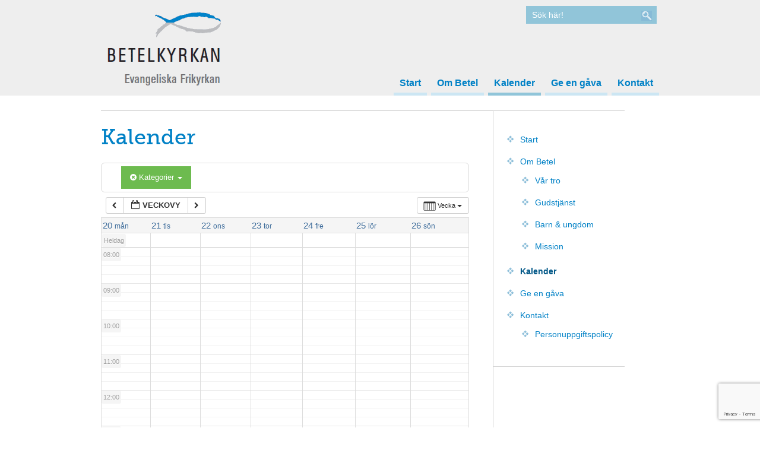

--- FILE ---
content_type: text/html; charset=utf-8
request_url: https://www.google.com/recaptcha/api2/anchor?ar=1&k=6LfO39kZAAAAABGXXDpO9TZYNAgk_uR9adQuStUS&co=aHR0cHM6Ly93d3cuYmV0ZWwuc2U6NDQz&hl=en&v=PoyoqOPhxBO7pBk68S4YbpHZ&size=invisible&anchor-ms=20000&execute-ms=30000&cb=agqk2fm02fgd
body_size: 48721
content:
<!DOCTYPE HTML><html dir="ltr" lang="en"><head><meta http-equiv="Content-Type" content="text/html; charset=UTF-8">
<meta http-equiv="X-UA-Compatible" content="IE=edge">
<title>reCAPTCHA</title>
<style type="text/css">
/* cyrillic-ext */
@font-face {
  font-family: 'Roboto';
  font-style: normal;
  font-weight: 400;
  font-stretch: 100%;
  src: url(//fonts.gstatic.com/s/roboto/v48/KFO7CnqEu92Fr1ME7kSn66aGLdTylUAMa3GUBHMdazTgWw.woff2) format('woff2');
  unicode-range: U+0460-052F, U+1C80-1C8A, U+20B4, U+2DE0-2DFF, U+A640-A69F, U+FE2E-FE2F;
}
/* cyrillic */
@font-face {
  font-family: 'Roboto';
  font-style: normal;
  font-weight: 400;
  font-stretch: 100%;
  src: url(//fonts.gstatic.com/s/roboto/v48/KFO7CnqEu92Fr1ME7kSn66aGLdTylUAMa3iUBHMdazTgWw.woff2) format('woff2');
  unicode-range: U+0301, U+0400-045F, U+0490-0491, U+04B0-04B1, U+2116;
}
/* greek-ext */
@font-face {
  font-family: 'Roboto';
  font-style: normal;
  font-weight: 400;
  font-stretch: 100%;
  src: url(//fonts.gstatic.com/s/roboto/v48/KFO7CnqEu92Fr1ME7kSn66aGLdTylUAMa3CUBHMdazTgWw.woff2) format('woff2');
  unicode-range: U+1F00-1FFF;
}
/* greek */
@font-face {
  font-family: 'Roboto';
  font-style: normal;
  font-weight: 400;
  font-stretch: 100%;
  src: url(//fonts.gstatic.com/s/roboto/v48/KFO7CnqEu92Fr1ME7kSn66aGLdTylUAMa3-UBHMdazTgWw.woff2) format('woff2');
  unicode-range: U+0370-0377, U+037A-037F, U+0384-038A, U+038C, U+038E-03A1, U+03A3-03FF;
}
/* math */
@font-face {
  font-family: 'Roboto';
  font-style: normal;
  font-weight: 400;
  font-stretch: 100%;
  src: url(//fonts.gstatic.com/s/roboto/v48/KFO7CnqEu92Fr1ME7kSn66aGLdTylUAMawCUBHMdazTgWw.woff2) format('woff2');
  unicode-range: U+0302-0303, U+0305, U+0307-0308, U+0310, U+0312, U+0315, U+031A, U+0326-0327, U+032C, U+032F-0330, U+0332-0333, U+0338, U+033A, U+0346, U+034D, U+0391-03A1, U+03A3-03A9, U+03B1-03C9, U+03D1, U+03D5-03D6, U+03F0-03F1, U+03F4-03F5, U+2016-2017, U+2034-2038, U+203C, U+2040, U+2043, U+2047, U+2050, U+2057, U+205F, U+2070-2071, U+2074-208E, U+2090-209C, U+20D0-20DC, U+20E1, U+20E5-20EF, U+2100-2112, U+2114-2115, U+2117-2121, U+2123-214F, U+2190, U+2192, U+2194-21AE, U+21B0-21E5, U+21F1-21F2, U+21F4-2211, U+2213-2214, U+2216-22FF, U+2308-230B, U+2310, U+2319, U+231C-2321, U+2336-237A, U+237C, U+2395, U+239B-23B7, U+23D0, U+23DC-23E1, U+2474-2475, U+25AF, U+25B3, U+25B7, U+25BD, U+25C1, U+25CA, U+25CC, U+25FB, U+266D-266F, U+27C0-27FF, U+2900-2AFF, U+2B0E-2B11, U+2B30-2B4C, U+2BFE, U+3030, U+FF5B, U+FF5D, U+1D400-1D7FF, U+1EE00-1EEFF;
}
/* symbols */
@font-face {
  font-family: 'Roboto';
  font-style: normal;
  font-weight: 400;
  font-stretch: 100%;
  src: url(//fonts.gstatic.com/s/roboto/v48/KFO7CnqEu92Fr1ME7kSn66aGLdTylUAMaxKUBHMdazTgWw.woff2) format('woff2');
  unicode-range: U+0001-000C, U+000E-001F, U+007F-009F, U+20DD-20E0, U+20E2-20E4, U+2150-218F, U+2190, U+2192, U+2194-2199, U+21AF, U+21E6-21F0, U+21F3, U+2218-2219, U+2299, U+22C4-22C6, U+2300-243F, U+2440-244A, U+2460-24FF, U+25A0-27BF, U+2800-28FF, U+2921-2922, U+2981, U+29BF, U+29EB, U+2B00-2BFF, U+4DC0-4DFF, U+FFF9-FFFB, U+10140-1018E, U+10190-1019C, U+101A0, U+101D0-101FD, U+102E0-102FB, U+10E60-10E7E, U+1D2C0-1D2D3, U+1D2E0-1D37F, U+1F000-1F0FF, U+1F100-1F1AD, U+1F1E6-1F1FF, U+1F30D-1F30F, U+1F315, U+1F31C, U+1F31E, U+1F320-1F32C, U+1F336, U+1F378, U+1F37D, U+1F382, U+1F393-1F39F, U+1F3A7-1F3A8, U+1F3AC-1F3AF, U+1F3C2, U+1F3C4-1F3C6, U+1F3CA-1F3CE, U+1F3D4-1F3E0, U+1F3ED, U+1F3F1-1F3F3, U+1F3F5-1F3F7, U+1F408, U+1F415, U+1F41F, U+1F426, U+1F43F, U+1F441-1F442, U+1F444, U+1F446-1F449, U+1F44C-1F44E, U+1F453, U+1F46A, U+1F47D, U+1F4A3, U+1F4B0, U+1F4B3, U+1F4B9, U+1F4BB, U+1F4BF, U+1F4C8-1F4CB, U+1F4D6, U+1F4DA, U+1F4DF, U+1F4E3-1F4E6, U+1F4EA-1F4ED, U+1F4F7, U+1F4F9-1F4FB, U+1F4FD-1F4FE, U+1F503, U+1F507-1F50B, U+1F50D, U+1F512-1F513, U+1F53E-1F54A, U+1F54F-1F5FA, U+1F610, U+1F650-1F67F, U+1F687, U+1F68D, U+1F691, U+1F694, U+1F698, U+1F6AD, U+1F6B2, U+1F6B9-1F6BA, U+1F6BC, U+1F6C6-1F6CF, U+1F6D3-1F6D7, U+1F6E0-1F6EA, U+1F6F0-1F6F3, U+1F6F7-1F6FC, U+1F700-1F7FF, U+1F800-1F80B, U+1F810-1F847, U+1F850-1F859, U+1F860-1F887, U+1F890-1F8AD, U+1F8B0-1F8BB, U+1F8C0-1F8C1, U+1F900-1F90B, U+1F93B, U+1F946, U+1F984, U+1F996, U+1F9E9, U+1FA00-1FA6F, U+1FA70-1FA7C, U+1FA80-1FA89, U+1FA8F-1FAC6, U+1FACE-1FADC, U+1FADF-1FAE9, U+1FAF0-1FAF8, U+1FB00-1FBFF;
}
/* vietnamese */
@font-face {
  font-family: 'Roboto';
  font-style: normal;
  font-weight: 400;
  font-stretch: 100%;
  src: url(//fonts.gstatic.com/s/roboto/v48/KFO7CnqEu92Fr1ME7kSn66aGLdTylUAMa3OUBHMdazTgWw.woff2) format('woff2');
  unicode-range: U+0102-0103, U+0110-0111, U+0128-0129, U+0168-0169, U+01A0-01A1, U+01AF-01B0, U+0300-0301, U+0303-0304, U+0308-0309, U+0323, U+0329, U+1EA0-1EF9, U+20AB;
}
/* latin-ext */
@font-face {
  font-family: 'Roboto';
  font-style: normal;
  font-weight: 400;
  font-stretch: 100%;
  src: url(//fonts.gstatic.com/s/roboto/v48/KFO7CnqEu92Fr1ME7kSn66aGLdTylUAMa3KUBHMdazTgWw.woff2) format('woff2');
  unicode-range: U+0100-02BA, U+02BD-02C5, U+02C7-02CC, U+02CE-02D7, U+02DD-02FF, U+0304, U+0308, U+0329, U+1D00-1DBF, U+1E00-1E9F, U+1EF2-1EFF, U+2020, U+20A0-20AB, U+20AD-20C0, U+2113, U+2C60-2C7F, U+A720-A7FF;
}
/* latin */
@font-face {
  font-family: 'Roboto';
  font-style: normal;
  font-weight: 400;
  font-stretch: 100%;
  src: url(//fonts.gstatic.com/s/roboto/v48/KFO7CnqEu92Fr1ME7kSn66aGLdTylUAMa3yUBHMdazQ.woff2) format('woff2');
  unicode-range: U+0000-00FF, U+0131, U+0152-0153, U+02BB-02BC, U+02C6, U+02DA, U+02DC, U+0304, U+0308, U+0329, U+2000-206F, U+20AC, U+2122, U+2191, U+2193, U+2212, U+2215, U+FEFF, U+FFFD;
}
/* cyrillic-ext */
@font-face {
  font-family: 'Roboto';
  font-style: normal;
  font-weight: 500;
  font-stretch: 100%;
  src: url(//fonts.gstatic.com/s/roboto/v48/KFO7CnqEu92Fr1ME7kSn66aGLdTylUAMa3GUBHMdazTgWw.woff2) format('woff2');
  unicode-range: U+0460-052F, U+1C80-1C8A, U+20B4, U+2DE0-2DFF, U+A640-A69F, U+FE2E-FE2F;
}
/* cyrillic */
@font-face {
  font-family: 'Roboto';
  font-style: normal;
  font-weight: 500;
  font-stretch: 100%;
  src: url(//fonts.gstatic.com/s/roboto/v48/KFO7CnqEu92Fr1ME7kSn66aGLdTylUAMa3iUBHMdazTgWw.woff2) format('woff2');
  unicode-range: U+0301, U+0400-045F, U+0490-0491, U+04B0-04B1, U+2116;
}
/* greek-ext */
@font-face {
  font-family: 'Roboto';
  font-style: normal;
  font-weight: 500;
  font-stretch: 100%;
  src: url(//fonts.gstatic.com/s/roboto/v48/KFO7CnqEu92Fr1ME7kSn66aGLdTylUAMa3CUBHMdazTgWw.woff2) format('woff2');
  unicode-range: U+1F00-1FFF;
}
/* greek */
@font-face {
  font-family: 'Roboto';
  font-style: normal;
  font-weight: 500;
  font-stretch: 100%;
  src: url(//fonts.gstatic.com/s/roboto/v48/KFO7CnqEu92Fr1ME7kSn66aGLdTylUAMa3-UBHMdazTgWw.woff2) format('woff2');
  unicode-range: U+0370-0377, U+037A-037F, U+0384-038A, U+038C, U+038E-03A1, U+03A3-03FF;
}
/* math */
@font-face {
  font-family: 'Roboto';
  font-style: normal;
  font-weight: 500;
  font-stretch: 100%;
  src: url(//fonts.gstatic.com/s/roboto/v48/KFO7CnqEu92Fr1ME7kSn66aGLdTylUAMawCUBHMdazTgWw.woff2) format('woff2');
  unicode-range: U+0302-0303, U+0305, U+0307-0308, U+0310, U+0312, U+0315, U+031A, U+0326-0327, U+032C, U+032F-0330, U+0332-0333, U+0338, U+033A, U+0346, U+034D, U+0391-03A1, U+03A3-03A9, U+03B1-03C9, U+03D1, U+03D5-03D6, U+03F0-03F1, U+03F4-03F5, U+2016-2017, U+2034-2038, U+203C, U+2040, U+2043, U+2047, U+2050, U+2057, U+205F, U+2070-2071, U+2074-208E, U+2090-209C, U+20D0-20DC, U+20E1, U+20E5-20EF, U+2100-2112, U+2114-2115, U+2117-2121, U+2123-214F, U+2190, U+2192, U+2194-21AE, U+21B0-21E5, U+21F1-21F2, U+21F4-2211, U+2213-2214, U+2216-22FF, U+2308-230B, U+2310, U+2319, U+231C-2321, U+2336-237A, U+237C, U+2395, U+239B-23B7, U+23D0, U+23DC-23E1, U+2474-2475, U+25AF, U+25B3, U+25B7, U+25BD, U+25C1, U+25CA, U+25CC, U+25FB, U+266D-266F, U+27C0-27FF, U+2900-2AFF, U+2B0E-2B11, U+2B30-2B4C, U+2BFE, U+3030, U+FF5B, U+FF5D, U+1D400-1D7FF, U+1EE00-1EEFF;
}
/* symbols */
@font-face {
  font-family: 'Roboto';
  font-style: normal;
  font-weight: 500;
  font-stretch: 100%;
  src: url(//fonts.gstatic.com/s/roboto/v48/KFO7CnqEu92Fr1ME7kSn66aGLdTylUAMaxKUBHMdazTgWw.woff2) format('woff2');
  unicode-range: U+0001-000C, U+000E-001F, U+007F-009F, U+20DD-20E0, U+20E2-20E4, U+2150-218F, U+2190, U+2192, U+2194-2199, U+21AF, U+21E6-21F0, U+21F3, U+2218-2219, U+2299, U+22C4-22C6, U+2300-243F, U+2440-244A, U+2460-24FF, U+25A0-27BF, U+2800-28FF, U+2921-2922, U+2981, U+29BF, U+29EB, U+2B00-2BFF, U+4DC0-4DFF, U+FFF9-FFFB, U+10140-1018E, U+10190-1019C, U+101A0, U+101D0-101FD, U+102E0-102FB, U+10E60-10E7E, U+1D2C0-1D2D3, U+1D2E0-1D37F, U+1F000-1F0FF, U+1F100-1F1AD, U+1F1E6-1F1FF, U+1F30D-1F30F, U+1F315, U+1F31C, U+1F31E, U+1F320-1F32C, U+1F336, U+1F378, U+1F37D, U+1F382, U+1F393-1F39F, U+1F3A7-1F3A8, U+1F3AC-1F3AF, U+1F3C2, U+1F3C4-1F3C6, U+1F3CA-1F3CE, U+1F3D4-1F3E0, U+1F3ED, U+1F3F1-1F3F3, U+1F3F5-1F3F7, U+1F408, U+1F415, U+1F41F, U+1F426, U+1F43F, U+1F441-1F442, U+1F444, U+1F446-1F449, U+1F44C-1F44E, U+1F453, U+1F46A, U+1F47D, U+1F4A3, U+1F4B0, U+1F4B3, U+1F4B9, U+1F4BB, U+1F4BF, U+1F4C8-1F4CB, U+1F4D6, U+1F4DA, U+1F4DF, U+1F4E3-1F4E6, U+1F4EA-1F4ED, U+1F4F7, U+1F4F9-1F4FB, U+1F4FD-1F4FE, U+1F503, U+1F507-1F50B, U+1F50D, U+1F512-1F513, U+1F53E-1F54A, U+1F54F-1F5FA, U+1F610, U+1F650-1F67F, U+1F687, U+1F68D, U+1F691, U+1F694, U+1F698, U+1F6AD, U+1F6B2, U+1F6B9-1F6BA, U+1F6BC, U+1F6C6-1F6CF, U+1F6D3-1F6D7, U+1F6E0-1F6EA, U+1F6F0-1F6F3, U+1F6F7-1F6FC, U+1F700-1F7FF, U+1F800-1F80B, U+1F810-1F847, U+1F850-1F859, U+1F860-1F887, U+1F890-1F8AD, U+1F8B0-1F8BB, U+1F8C0-1F8C1, U+1F900-1F90B, U+1F93B, U+1F946, U+1F984, U+1F996, U+1F9E9, U+1FA00-1FA6F, U+1FA70-1FA7C, U+1FA80-1FA89, U+1FA8F-1FAC6, U+1FACE-1FADC, U+1FADF-1FAE9, U+1FAF0-1FAF8, U+1FB00-1FBFF;
}
/* vietnamese */
@font-face {
  font-family: 'Roboto';
  font-style: normal;
  font-weight: 500;
  font-stretch: 100%;
  src: url(//fonts.gstatic.com/s/roboto/v48/KFO7CnqEu92Fr1ME7kSn66aGLdTylUAMa3OUBHMdazTgWw.woff2) format('woff2');
  unicode-range: U+0102-0103, U+0110-0111, U+0128-0129, U+0168-0169, U+01A0-01A1, U+01AF-01B0, U+0300-0301, U+0303-0304, U+0308-0309, U+0323, U+0329, U+1EA0-1EF9, U+20AB;
}
/* latin-ext */
@font-face {
  font-family: 'Roboto';
  font-style: normal;
  font-weight: 500;
  font-stretch: 100%;
  src: url(//fonts.gstatic.com/s/roboto/v48/KFO7CnqEu92Fr1ME7kSn66aGLdTylUAMa3KUBHMdazTgWw.woff2) format('woff2');
  unicode-range: U+0100-02BA, U+02BD-02C5, U+02C7-02CC, U+02CE-02D7, U+02DD-02FF, U+0304, U+0308, U+0329, U+1D00-1DBF, U+1E00-1E9F, U+1EF2-1EFF, U+2020, U+20A0-20AB, U+20AD-20C0, U+2113, U+2C60-2C7F, U+A720-A7FF;
}
/* latin */
@font-face {
  font-family: 'Roboto';
  font-style: normal;
  font-weight: 500;
  font-stretch: 100%;
  src: url(//fonts.gstatic.com/s/roboto/v48/KFO7CnqEu92Fr1ME7kSn66aGLdTylUAMa3yUBHMdazQ.woff2) format('woff2');
  unicode-range: U+0000-00FF, U+0131, U+0152-0153, U+02BB-02BC, U+02C6, U+02DA, U+02DC, U+0304, U+0308, U+0329, U+2000-206F, U+20AC, U+2122, U+2191, U+2193, U+2212, U+2215, U+FEFF, U+FFFD;
}
/* cyrillic-ext */
@font-face {
  font-family: 'Roboto';
  font-style: normal;
  font-weight: 900;
  font-stretch: 100%;
  src: url(//fonts.gstatic.com/s/roboto/v48/KFO7CnqEu92Fr1ME7kSn66aGLdTylUAMa3GUBHMdazTgWw.woff2) format('woff2');
  unicode-range: U+0460-052F, U+1C80-1C8A, U+20B4, U+2DE0-2DFF, U+A640-A69F, U+FE2E-FE2F;
}
/* cyrillic */
@font-face {
  font-family: 'Roboto';
  font-style: normal;
  font-weight: 900;
  font-stretch: 100%;
  src: url(//fonts.gstatic.com/s/roboto/v48/KFO7CnqEu92Fr1ME7kSn66aGLdTylUAMa3iUBHMdazTgWw.woff2) format('woff2');
  unicode-range: U+0301, U+0400-045F, U+0490-0491, U+04B0-04B1, U+2116;
}
/* greek-ext */
@font-face {
  font-family: 'Roboto';
  font-style: normal;
  font-weight: 900;
  font-stretch: 100%;
  src: url(//fonts.gstatic.com/s/roboto/v48/KFO7CnqEu92Fr1ME7kSn66aGLdTylUAMa3CUBHMdazTgWw.woff2) format('woff2');
  unicode-range: U+1F00-1FFF;
}
/* greek */
@font-face {
  font-family: 'Roboto';
  font-style: normal;
  font-weight: 900;
  font-stretch: 100%;
  src: url(//fonts.gstatic.com/s/roboto/v48/KFO7CnqEu92Fr1ME7kSn66aGLdTylUAMa3-UBHMdazTgWw.woff2) format('woff2');
  unicode-range: U+0370-0377, U+037A-037F, U+0384-038A, U+038C, U+038E-03A1, U+03A3-03FF;
}
/* math */
@font-face {
  font-family: 'Roboto';
  font-style: normal;
  font-weight: 900;
  font-stretch: 100%;
  src: url(//fonts.gstatic.com/s/roboto/v48/KFO7CnqEu92Fr1ME7kSn66aGLdTylUAMawCUBHMdazTgWw.woff2) format('woff2');
  unicode-range: U+0302-0303, U+0305, U+0307-0308, U+0310, U+0312, U+0315, U+031A, U+0326-0327, U+032C, U+032F-0330, U+0332-0333, U+0338, U+033A, U+0346, U+034D, U+0391-03A1, U+03A3-03A9, U+03B1-03C9, U+03D1, U+03D5-03D6, U+03F0-03F1, U+03F4-03F5, U+2016-2017, U+2034-2038, U+203C, U+2040, U+2043, U+2047, U+2050, U+2057, U+205F, U+2070-2071, U+2074-208E, U+2090-209C, U+20D0-20DC, U+20E1, U+20E5-20EF, U+2100-2112, U+2114-2115, U+2117-2121, U+2123-214F, U+2190, U+2192, U+2194-21AE, U+21B0-21E5, U+21F1-21F2, U+21F4-2211, U+2213-2214, U+2216-22FF, U+2308-230B, U+2310, U+2319, U+231C-2321, U+2336-237A, U+237C, U+2395, U+239B-23B7, U+23D0, U+23DC-23E1, U+2474-2475, U+25AF, U+25B3, U+25B7, U+25BD, U+25C1, U+25CA, U+25CC, U+25FB, U+266D-266F, U+27C0-27FF, U+2900-2AFF, U+2B0E-2B11, U+2B30-2B4C, U+2BFE, U+3030, U+FF5B, U+FF5D, U+1D400-1D7FF, U+1EE00-1EEFF;
}
/* symbols */
@font-face {
  font-family: 'Roboto';
  font-style: normal;
  font-weight: 900;
  font-stretch: 100%;
  src: url(//fonts.gstatic.com/s/roboto/v48/KFO7CnqEu92Fr1ME7kSn66aGLdTylUAMaxKUBHMdazTgWw.woff2) format('woff2');
  unicode-range: U+0001-000C, U+000E-001F, U+007F-009F, U+20DD-20E0, U+20E2-20E4, U+2150-218F, U+2190, U+2192, U+2194-2199, U+21AF, U+21E6-21F0, U+21F3, U+2218-2219, U+2299, U+22C4-22C6, U+2300-243F, U+2440-244A, U+2460-24FF, U+25A0-27BF, U+2800-28FF, U+2921-2922, U+2981, U+29BF, U+29EB, U+2B00-2BFF, U+4DC0-4DFF, U+FFF9-FFFB, U+10140-1018E, U+10190-1019C, U+101A0, U+101D0-101FD, U+102E0-102FB, U+10E60-10E7E, U+1D2C0-1D2D3, U+1D2E0-1D37F, U+1F000-1F0FF, U+1F100-1F1AD, U+1F1E6-1F1FF, U+1F30D-1F30F, U+1F315, U+1F31C, U+1F31E, U+1F320-1F32C, U+1F336, U+1F378, U+1F37D, U+1F382, U+1F393-1F39F, U+1F3A7-1F3A8, U+1F3AC-1F3AF, U+1F3C2, U+1F3C4-1F3C6, U+1F3CA-1F3CE, U+1F3D4-1F3E0, U+1F3ED, U+1F3F1-1F3F3, U+1F3F5-1F3F7, U+1F408, U+1F415, U+1F41F, U+1F426, U+1F43F, U+1F441-1F442, U+1F444, U+1F446-1F449, U+1F44C-1F44E, U+1F453, U+1F46A, U+1F47D, U+1F4A3, U+1F4B0, U+1F4B3, U+1F4B9, U+1F4BB, U+1F4BF, U+1F4C8-1F4CB, U+1F4D6, U+1F4DA, U+1F4DF, U+1F4E3-1F4E6, U+1F4EA-1F4ED, U+1F4F7, U+1F4F9-1F4FB, U+1F4FD-1F4FE, U+1F503, U+1F507-1F50B, U+1F50D, U+1F512-1F513, U+1F53E-1F54A, U+1F54F-1F5FA, U+1F610, U+1F650-1F67F, U+1F687, U+1F68D, U+1F691, U+1F694, U+1F698, U+1F6AD, U+1F6B2, U+1F6B9-1F6BA, U+1F6BC, U+1F6C6-1F6CF, U+1F6D3-1F6D7, U+1F6E0-1F6EA, U+1F6F0-1F6F3, U+1F6F7-1F6FC, U+1F700-1F7FF, U+1F800-1F80B, U+1F810-1F847, U+1F850-1F859, U+1F860-1F887, U+1F890-1F8AD, U+1F8B0-1F8BB, U+1F8C0-1F8C1, U+1F900-1F90B, U+1F93B, U+1F946, U+1F984, U+1F996, U+1F9E9, U+1FA00-1FA6F, U+1FA70-1FA7C, U+1FA80-1FA89, U+1FA8F-1FAC6, U+1FACE-1FADC, U+1FADF-1FAE9, U+1FAF0-1FAF8, U+1FB00-1FBFF;
}
/* vietnamese */
@font-face {
  font-family: 'Roboto';
  font-style: normal;
  font-weight: 900;
  font-stretch: 100%;
  src: url(//fonts.gstatic.com/s/roboto/v48/KFO7CnqEu92Fr1ME7kSn66aGLdTylUAMa3OUBHMdazTgWw.woff2) format('woff2');
  unicode-range: U+0102-0103, U+0110-0111, U+0128-0129, U+0168-0169, U+01A0-01A1, U+01AF-01B0, U+0300-0301, U+0303-0304, U+0308-0309, U+0323, U+0329, U+1EA0-1EF9, U+20AB;
}
/* latin-ext */
@font-face {
  font-family: 'Roboto';
  font-style: normal;
  font-weight: 900;
  font-stretch: 100%;
  src: url(//fonts.gstatic.com/s/roboto/v48/KFO7CnqEu92Fr1ME7kSn66aGLdTylUAMa3KUBHMdazTgWw.woff2) format('woff2');
  unicode-range: U+0100-02BA, U+02BD-02C5, U+02C7-02CC, U+02CE-02D7, U+02DD-02FF, U+0304, U+0308, U+0329, U+1D00-1DBF, U+1E00-1E9F, U+1EF2-1EFF, U+2020, U+20A0-20AB, U+20AD-20C0, U+2113, U+2C60-2C7F, U+A720-A7FF;
}
/* latin */
@font-face {
  font-family: 'Roboto';
  font-style: normal;
  font-weight: 900;
  font-stretch: 100%;
  src: url(//fonts.gstatic.com/s/roboto/v48/KFO7CnqEu92Fr1ME7kSn66aGLdTylUAMa3yUBHMdazQ.woff2) format('woff2');
  unicode-range: U+0000-00FF, U+0131, U+0152-0153, U+02BB-02BC, U+02C6, U+02DA, U+02DC, U+0304, U+0308, U+0329, U+2000-206F, U+20AC, U+2122, U+2191, U+2193, U+2212, U+2215, U+FEFF, U+FFFD;
}

</style>
<link rel="stylesheet" type="text/css" href="https://www.gstatic.com/recaptcha/releases/PoyoqOPhxBO7pBk68S4YbpHZ/styles__ltr.css">
<script nonce="29kyqvHB-hZmRxAs4XGMzg" type="text/javascript">window['__recaptcha_api'] = 'https://www.google.com/recaptcha/api2/';</script>
<script type="text/javascript" src="https://www.gstatic.com/recaptcha/releases/PoyoqOPhxBO7pBk68S4YbpHZ/recaptcha__en.js" nonce="29kyqvHB-hZmRxAs4XGMzg">
      
    </script></head>
<body><div id="rc-anchor-alert" class="rc-anchor-alert"></div>
<input type="hidden" id="recaptcha-token" value="[base64]">
<script type="text/javascript" nonce="29kyqvHB-hZmRxAs4XGMzg">
      recaptcha.anchor.Main.init("[\x22ainput\x22,[\x22bgdata\x22,\x22\x22,\[base64]/[base64]/[base64]/ZyhXLGgpOnEoW04sMjEsbF0sVywwKSxoKSxmYWxzZSxmYWxzZSl9Y2F0Y2goayl7RygzNTgsVyk/[base64]/[base64]/[base64]/[base64]/[base64]/[base64]/[base64]/bmV3IEJbT10oRFswXSk6dz09Mj9uZXcgQltPXShEWzBdLERbMV0pOnc9PTM/bmV3IEJbT10oRFswXSxEWzFdLERbMl0pOnc9PTQ/[base64]/[base64]/[base64]/[base64]/[base64]\\u003d\x22,\[base64]\\u003d\x22,\x22YcK5wow7S8Kpw5ArwqPCsR0VwpFmw4nDgAnDhjshP8OgFMOEWQ1zwoMLZsKYHMOXZxp7OVrDvQ3DhXDCgx/[base64]/P8KrG8OIw5rCicOMSFTDgMKkw7XDlA4UwoB2w6/Cv8K+LMKgN8OKLwZbwrtwW8OdEG8XwpfDnQLDuldnwqpuAgTDisKXClF/DCLDt8OWwpcfC8KWw5/Cu8OVw5zDgxc/Rm3CrMKywqLDkWIxwpPDrsOZwoo3wqvDvsKVwqbCo8KBSy4+wpvCiEHDtlgWwrvCicKjwrIvIsKow7NMLcK+wpccPsK/[base64]/Cmy5iL8OcwrUcwqp5BsKlw5jCjMOGHMKZwqjDtjbClCTCkhPDiMKjJTYwwrl/SnwewrDDhXQBFgrCt8KbH8KGEVHDssOlc8OtXMKwd0XDshnCssOjaV44fsOeTsKPwqnDv0bDh3UTwrzDoMOHc8Obw6nCn1fDm8O3w7vDoMK8IMOuwqXDgTBVw6RQLcKzw4fDjENybUPDvBtDw4LCusK4csORw4LDg8KeL8KQw6R/[base64]/wqhDWsK8w6JxKBDDiXXCilfDon90woxXw7gjcsKBw4Q1wrt3FDdgw7bCphPDinMgw6J7UR/Ct8KXQAgBwp8CW8OOfMO/[base64]/BDLDrHc0w6VbGFjCpMK+woN8YMKfwr8vVXN+w41+w7AMY8OUexjDqmcYY8OJBhE3UMKGw7Ikw63DtMOqY3/DsCrDpz7Ch8K8BQvCjMOaw7TDvVrDnMOlwrzDulFZw7TCsMOOCUhJwpQKw4k5UjnDjFRIF8O3wrh4wqnDnBZrw5Btd8OJEcKswrjCicKUwrHCt2oHwr9QwqHClcKqwp3Dr2jDksOnFsKwwoPCoTZuE0wkIA7CiMKwwo9Ww7BYwqMRasKHPsKGwozDpk/Cv1YXw753NW/Co8Kowo5Ze1RNKMKOwpIYYMOCb0xmw7gbwo1mJzzCh8OMwp3CpMOkLV5nw77Dk8KYwr/[base64]/SnPDnXB3wqPDiysPw7XChl3CqXFhUmJfZcOWE3lqdl3Di1jCncOAwr7ChcKJA2fChW/ClTcEfQHCoMOyw611w79RwpR3woZJQjPCokPDuMOFd8OdA8KzQwMLwrLCiEwjw77CgU/CpsOub8OoTxbCpsOnwpzDqMOUw4ozw4fCpMOcwp/CnVZZwppdG03Dl8K2w6TCv8K6dSE7FQo0wowNbMKnwoxEDMOzwrrDg8OtwpTDvsKBw6NWw67DssO2w4x/wpV1wqrCtSIne8KYMmFEwqjDhMOIwphkw6hww5LDmBQlaMKIEMOXE0MnA25XfnM5AgDCrwPCowHCocKIw6cowpTDksOjcEgTV35/w4pqKsOew7DDs8OYwrpfRcKmw44vQMOywo4jXsOdPDfCt8KnTGPDqcKqFl89ScOGw79idwdoN3PCq8O3BGgpMxrCsU0sw5HCiVpNwrHCoyHDhQB8w4TCicO3WkvCmMOCRMKvw4JSPsOMwpd2w7RBwrXDgsO7wrkpeCbDt8OsKig/[base64]/[base64]/CuFBQBsKiw6HCj3gow5DDh8OpFMOGw4jCvMOPblpLw5DCgiEFwo7CtsKcQlY9V8OFaDDCp8OlwpbDjiNQKcKYKUfDuMO5VTolXMOWW2hTw4DCjEkswoFBBHDDn8K0wo/[base64]/CqsKqE8KBw6VbQmEcw7zCsMKSwrPDox47woTDsMKmFcKUDcOfdDXDkkZwcQTDgkfCtVjChyEJw61yP8ODwoJCD8OkMMKFQMORw6d6NgnDqMKcw4VeJsKPwp4Gw47CtwZRwoTDuCtlIntBEF/Cl8KXwrEgwqHDoMOgwqFPwoPCtFlzw5YPVMKATMOxcMKiw47Ck8KaETvCikAnw4I/wrwPwosQw5wBEMOjw5nClBQDFMOzK0nDn8Kte1HDmUZ4eWjDqjHDtBvCrMK8wqc/[base64]/DvcKKOGHDkWnDrTTDkA8DcMOzI8KzasObw6Flw5YNwprDr8KQwpTCnjTCi8OMwqcXw43DpUzDmE5UFBQnAh/[base64]/w5TCqMOZwrYYA8O6wrszw6HCoi8rFSM2w5DDungKw6zCr8KINMKNwrIVBMOZTMOkw488w6PDnsK/wrTDtUHDoz3DgRLDhBHCo8ONZFjDksOBwoYyWwjCmznCi2jCkGrDtw9YwobCmsKdeVY2wq19w7DCi8KRw4gcJ8KuDMKew4wQw5xjA8KWwrzCtcO0w5QeXcO9S0/DpG/DjcKeQ3/CnCoZIMOYwoMlw67CqsOUISHCnjM9OcKIM8OnUws6w6cmI8OTHsOWDcKKw7xjwoosQMOHw5BaPDZCw5RFXsKIw5sVw45bwr3CiWRjXsKWwosLwpE0wr7CmcKqwqnCgMOEMMKATAZhw7VzS8KlwoDCqQLDk8K0wo7CjMOgLAvDrTbCn8KCWcOuDlM/CUwEw5PDhMOyw6IJwpc4w5dEw493KV9FHDAqwpvCnkFTC8OAwqbCgcKYdTrDqMK0XxIpwqFBHcOWwofDh8OTw6hOH086wqJeX8K/LjXDosKdw5Ajw77DsMKyDsKAS8K8WcOaBMOowqDDg8OYw73DijXCpMKUasOvwrt9MF/CpF3CrcKnw7HDvsKBwpjCmjvCvMKvwpJ0RMK1a8OIYHRNw5tkw7YjRWk1AsO1XiLDuCvCicOSRhbCl2/DlGZbTcOxwq/CncKHw45Sw4AKw5tvecOMc8KYb8KOwq0zPsKzwqEMCSvCsMKRT8KfwofCs8ODOMKMDS/ChkFJw6JAXSTCogI/[base64]/[base64]/w5/DgsKRUXbDqDvDm8K3wrvCqsKnSAh2MMOmBcOVwo4iw5c2MVJnLxJowprCsXnCg8K0cTfDgQ/ChGEyEFPDmyAAIMKTYcOaFT3Ct1LDtcK5wqZ4w6I7BQbCmsKgw4QGMSDCpg3Dlip3IMKtw4jDmg9kw6LCh8OXPHs3w5nDr8OwSk7CpGMFw4dHdsKCaMK/w4/DmUbDucOywqXCucOjwq9zcsO9wo/CtRk+w6bDjcODXx/CnhhpDSPCiFXDsMOCw7RzcTnDjkvDj8ONwocTwpvDtWXDkQgdwo3CggLDhMOWBWYCRWDCszrChMOwwp/CksOuSEzClyzDj8OtS8Ouw4/[base64]/AMOOw6jDq8Oqw7/[base64]/eBjCt0gFw7TDswUKwpTCn8K/[base64]/w5LDm8KYwpHDk8OGARTCksKGw5/DrF0SwojDlmTDmcOEJsK7woLCjsO3XA/[base64]/CqsKAcTBbGi3Ds8OHw59iw7LDq8K+w6LDt8OrwovCnAHCoxsbD3Fqw7DChcO1UgPDgsOqwpY/wqDDvcOYwqjCpsK9w67Cm8OLwo7CpsKTNMOqdcKTwrzCu2M+w5LCgTJ0VsOSCB8STcOmw6l+wr9mw6/DhMOtHUUhwrECLMO1woNcw7bCgWLCnFrChSA5wqHCoG53w4t+aFPClX3DtcOgM8OnazcjU8KJecO9ERTDtB/Ci8KiVDLDj8OpwojCogsJc8O8RcObw6AxW8O+w7bCpj0Sw4LChcOiJGDDqgLCmMKlw7PDvDjDu1okeMK0OBnDjHnCv8Oow7AsWMKrajYTQcKew43ClxrDucKYJsO7w6rDt8OfwqAmRBTCk0PDpwBFw6BbwqnDiMKLw4vCgMKbw4/DiAhqQsKedWQVdwDDhWU8w5/DnXTCqmTCqcOVwoZKw4UqHMKYI8OEYMOmw5lXXjTClMOww6kRaMORXTjCmsKxwrvDmsKzTk3CiCo6M8K9w4HCs03CklPChTrDssKAO8O5w41dJ8OdKCMaN8OQw7rDtsKDwr17VXHDgcO/w7LCuUDDiTbDpmIXIsOUYMOewqjCmMOGwo3DtijDlsKkRsKnBR/[base64]/[base64]/YC1TaMKgwp4NP03CgxjDjgrCncK7FcKMwr5/[base64]/[base64]/DrRkDwqXCsXZcK8ONLcOpw41Mw4Zpw5bCksKKHQZHw7Vfw6jDv0XDnk3Dm1zDnWU3w4h8dcOAAWDDgDg0UFQxbcKkwrTCoxZnw6HDocO2w6nDi0d/F1gSw4zDn1zDg3UZBiJrBMKCwpo8XMOywrXDpABVFMOswpTDsMK5MsO9WsKUwo5MQcOULy43cMOAw7PCpcKxwo9iwoYJXW/DpgTDvcKdwrXDpsOFJ0InY1tcGFfCmhTCvyHDiFcHwqzCgjrCsCjDgsOFw4YmwpVdAiVDY8OWw5XDpEgrwqPCoHNwwrzCuWU/w7cww5pZw4sIwpPCjsOhGsK5w44Fay1Dw6PDsiHCkcKpSSlkwrXCnUkbP8KFeQUuFDx/HMOvwrnDmsKkdcKKwovDoEPCmAnCmmxww4rDtQ/Cnh/CvMOUI0A5wqPCuCnDiy/[base64]/DsQk8wqN6wqMWFWHCjE7Du2XCuhbDi3DDpBPCicO2wqM9w6gDw5jCqUVmw6dBwp/CpH7DuMK/wpTDmsKyZsOqwqY+Dg8sw6nCocOcw5hqwo7CnMK6QnbDhj7CsBTCpMOVNMOFw5RbwqtRw7powp4Ow5U3wqXDm8KWX8Knw4/DoMKUFMKtScK9GcKgJ8OBw4rCh14cw40wwr0Ew5zDlX7DpR7CkDTDlTTChBzCnGlaX0wnwqLCjynDmsKzIzgyFCPDnsO7ST/DpGbChxDCm8OIw6jDisKdc0fDoB95wrY0w6RcwrU+wqNSHMKcDVxGKHnCjMKfw4N0w7AXD8OowopJw4nDkHLDncKLV8Kew6nCs8KfP8KGwrjCl8O8X8OmaMKnw7DDuMO/wpltwoINw5jCpWMWw4/DnxbDtsOywqVOw7HClcO8Si/[base64]/JjDDvwHCpMOkwqVoPSbCgVJCwqJTw50INgbDhsOqw7NHBmnCncKHaAjDmmQ4woHCnBrCg07DpVEAwoPDvAjCuSYgPUR6woHCsCnCmMOOcS85NcOpRwbDusO4w4XDh2vDn8KOezRIw4Jgw4AJWCvCpXDCicOIw6w9w4XCigzCgAl5wr/[base64]/CqMOxwrXChsOXw4tUWcKDfTfCt1bChMOCwoZiOMKXI1TCsQjDhMOMwprDrcKCU2TCtMKMEX/CkXAOUsONwq7DosKUwoopIUNVMxDDtMKaw59lVMODXQ7CtMKtdB/CqcO7w5E7eMKlDcOxX8KqAMOKwohgwoDCvF05wo5pw47DtQpvwpnCtmc9wqTDjXhYVcOowrhmw53Dg3LCmV0/wpLClcOHw5LCt8KMw6Z4OmheckzCtVJ9TcKnbl7CnMOFQwR3ZsODwqQcARQeXMOaw7vDmwnDlMOQTsOsVsOeDsK9w4B4OSkvZXo7bQhMwqfDq3YcAjxhw61vw5QAw7nDlCEAQBFmEk/CiMKqw7leUxgeH8OCwqLDggrDtsO8VknDpj1eTTdNwoDClgQtwrhjaU/ChsO6wpPCsDPCmw/DiGslw4HDgcKVw7g+w7IgTQ7CuMK7w5/DusOSYsOmL8O1woFjw5YbNyrDhMKcw5fCrhUac1TDq8O8X8KEw5lNwq3CiRdAOsO4F8KbR3HCq2IMS2HDjgLDpcOmw4YbSMK+B8K6w5FFRMKKG8OLw4nCi1XCt8Ouw7RyasOESxcMecOtw6vDpcK8w4zCkQYLw5dHwr/DnDoMJ295w4HCm3/DkGsCeQk8Hz9Gw5LCjjNGCQ90dsKHw6g5w5LDlcOaXMOTwrBHP8OvC8KPdnxzw6zDolDDtcO6w4XCp3/DqgzDrBJKOzcTZlNvR8KGw6VbwrN5dCMvw5HCiwRrwq/CrFlvwrIhI23CiE0Dw5jCiMK+w4FdH2HCjXbDrcKYE8K2wq/DmWgwPsKnw6DDssKABVEPw4PCg8OrS8OBwqDDlj/DhUw4RcKnwqDDssKxWsKewpN7w7wXBVPCl8KyezI4ODjCp0LDi8ONw7rCucO/wqDCmcKqd8KVwofDkzbDpl/[base64]/CtUQ0wr/CtMKiNAhlw5vDiCnCpsO5FcKpw7YvwqsDw7oLasO/PsKOwonDgsKwEXRuw43Dg8KVw6MzdMOlw7zDiwPCh8O9w78Tw4rDrsOOwqzCtcK6w7zDn8Kuw7pyw5LDv8OBZWU/V8KFwrnDiMKzw7osOCZswp0lHn3CnnPDl8O0wofDsMKrTcKrEQvDvHdwwo96w4wDw5jCswfCsMOkejHDoB3Dr8KwwqvDrCXDjF/Ci8Olwq9CLj7Cn0UJwptiw5lBw518CsOSMgJPw7nCkcKqw7vDtwzCoATCmEXClHjCnTRRQMOULUBIAcKgwpDDkgUXw4bCiCzCusKqBsK7LVvDtMOyw4TCmzrDrz4Aw4/DkSEiQw1jwq5PVsORJ8K5w47CtjjCmC7Cl8KwVMKaNx9LaD4tw6LDv8K1w4HCu2ViZxfDsz4ADsObWhRyRzXDom7DrhAnwoY/wq4vSsK/wp5Sw4tGwpE6a8KDfWs0PinCk1HDqB9oXgQ5XjTDncKYw69tw5DDpcOGw7VawonCuMKJbRp4wrnDpDPCqHNxasOXfcKrwoXCh8KOwrXCu8O8VnLDo8O9Z3zDnTMBOVZQw7QpwrQhwrTCnMK0wrbCl8K3wqc5GzzDn08kw6/CiMKZKiJSwpgGw6YZwqjDicK4w4TCqsKtQRJmwpoJwol6PTTCm8Kpw4oRwoZhw6xBdz/Cs8K8dQF7LTHCrsOEIsOiwrfCk8KGNMKgwpF6Y8Ksw78JwqXCpcOvZjlAwqNxw4xfwroyw4/DusKcXcKawpV4ZyzCoHAYw6RFWyUowot3w7XDhsOvwpzDtcK+w71UwpZNNE7DhcKDwofDq0HDhMO+bMKKwrvCm8KvTsKmGsOyShzDscKqFWvDl8KpMMO2a2TCsMOhZ8Oew7MLXMKDw6DCqn1sw6shYShCwp3DrmXDlcOEwrLDn8OSNA9tw5jDiMOuwr/CmVbCtQdhwrNKa8OvNsOSwpbCs8KpwrvCkX7CscOvcMOvBcOWw73DlkNbR35ZY8OVfsK6C8KAwqfCosOvwpYlw79vw6/CpzQBwpfCiF7DiH7CrkfCuGQtw67DgMKROcKBwoZtb0QOwrPCs8OXL3vCpmgQwq0fw5R8McODTE01fcKZNXvDjhl2wqtJwqvDgsOoIsKfEsKnwq1Rw7rDs8K9OsKjD8KMZ8KHaWYewpjDvMKxI1vDonLDvsOWBEYhS2kcITfDn8OYZ8O5woQJHMKiwp12N3PDoX/Cj37CqUbCn8OUDAnDkMOMM8K7w4EdGMK3Ci3Dq8OXbRJkQsKmAXN2w6hmBcKHfzvDvMOMwobCoExDdMKZchUdwpwFw7nCq8OXFsK6dMKRw6N8wrDDicKCw4PDlVIeHcOUwq5Awq7Di1wow7PDuRfCnMK+wq1hwrnDoA/[base64]/DgXcfYMKuwrrDtE0zFlV/[base64]/DqB3DlWnDiETDl0bCuhbCs8KoPsKXNsKDBsKlWV3CjXRJwqnClE8mJWAYIB3DvU7CpgDCtsKsRFhJw6BywrZbw6XDicOzQWxSw5/[base64]/[base64]/[base64]/[base64]/DmFLCvsOXw5wvJFDDgR3CicO5w4jDhWgASMORw6UswqMuwp8nYgVBDCMaw6fDnkYWA8KnwoVvwqZswpDClsKcw43Ch1MpwpwmwoodTk1ww7ttwpQBwrnCshcRw6LCscObw6ZyW8OIQ8Ogwq43wpvCqjLDksOMwrjDhsO9wrBPT8OLw6QlXsOcwq/CmsKgwoNESsKXwqxwwoXCmyjCocKTwphnAMKqWUl+w53CpsKCAcKlQkh0WsOMw7FBY8KcYcKPw7QKD2E0XcO3QcKnwr5yS8OHdcOzwq1dw4fDhEnDrcOZw5nDknbDkMOwUmHCvMK6T8KZQcO9wonDhy5cd8KEwrDDmMOcScOKwr9Ww63Dkwh/[base64]/DrATChi4dwptnJRvCs8Odw6fDscOUYsKvw6XDpwDCjR94Yx3CqyMpa2Fxwp/CkcKFLcK1w7QOw5nDnnnCtsO9IVvCqcOiwp/CnFsHw4wewo/Ckl3ClcOWwpEEwqEJGwHDihnCnsKYw6xgw7fCmMKJwpPCusKGCB8zwpbDnUJkJHXCucKFE8O4JcK0wrhKXcKlJMKJw7wzNk13RAxkwpzDjiXCuT4kNsO/LEnDo8KXYGDCi8K/EcOMw513Hm/CtxNUVAHDmGJEwopwwoXDj0kCw6wwOsK/TH4TH8OVw6Qqwq90fkxNCsOTw5cvYsK3esOSYMOMa37CoMO/[base64]/RmRzw7UtwrjDs1UKwprCijYCSzzDsA/CoiXDj8KSXMOywoEtLg3CoybDmAvCrh7DoWcYwqtuwoRRw7nCrArDkH3CmcO5Z1PCjEvCrcOrLsKDPlpiFXvDg0cbwqPChcKQw6nCuMOhwqPDiBnCgGPDgW3DqRPDiMKAfMK2w4wmwrpFKnFGwo/CiWIfw5AsB3h9w41sA8KILBfCrX4Xwr4MSsKAMMOowpRBw6/[base64]/CpcKuZsKtw7YQworDhMONwrdjwrIqwqnDs2NJbQDDhsOEXsKrw7ZyRsOKTMKyYz3DocK7GGcbwq/Cl8KFZsKlDEXDgQLCrcKIUMK6H8OPXsOawpESw4PDkEd1w5gffMO4w4DDq8OBbBQaw6/[base64]/DmklvwrzCv8KGMjbDnVxjw5fCugPCkglXA03DlRgtL1wWP8KywrbDuxnDt8ONB0I7w7lXw57CpxYYNMKrZTLDogNGw7HCoH9HWsOuw47DgiZjTmjCrcK2fmoScD/Cllx8wp9Pw7oydHd8w4Aef8OgXcKfZDEABQZww6rCoMO2QXDDonsfUQ/Ci0FOecK4BcK5w4ZHZXpNwpQjw7fCgznCi8K2wq59XTnDgcKMWkjCqCsdw7FlOj9uNwRewpfDhcODw6LDnMKwwrnDrEPDhQEXA8Krw4BJYcKLbVjCkUouwojCmMKbwq3DpMOiw4rDkwTCkwnDkcOWwrt1w7/Cq8KxfzlvMcObwp3DuXbDsGXCnyTDqMOrOQpIR2ZEeRdkw68Bw5wKwrTChMKxwqpIw5/Dl3HCsnnDsRY5BsK0CQ1fHcOSEcKzworDocKXeUtGw5/DjMOIwpprw5jCtsK8S2HCo8OZdijCn1czw7YjfMKBQ1Vcw74owroEwpDDl2zCtQ9Mwr/CvMKIw5wVBMOKwoLChcKQw6PDvnHClQtvTz3Co8OuRAcWwr0Gwpp6w67Cuix3OcOKU0AvOnjCgMKBwqHDqnBPwpQ3MkUmXBdiw5h3PjM2wqtrw7URcgdPwq7CgsKpw7rCnsK6woRRC8OIwovCoMKeCDHDn3XCo8OIMcOke8Ovw6jDp8KqclhcYH/CrEksOMKkasKGSz56SmNBw6lQwofCr8KUWxQJDcKjwprDjsOoEsOawqDCn8K9Gn/ClRpAw7FXJEBqwpstwqPDo8O+FMKoTQ8RR8Khwo8iRVFyYULDlMOVw4kmw47DlSPDggsHUU9wwp1lwrXDr8O7wowoworCsUrCocO5LMOVw7PDl8OtRyTDlhzCpsOAwrA0Si8+w5s9wp4pwoLCinjDmTF1EcO+cWR6wrTCnS/CssOCB8KDJMOZNMK9w63CicK8w6JFETFXw6/DjcOzw4/Dv8Kew6sISMKLVcOTw5tiwp/Dk1HDoMKHw7nCrHXDgndZGSfDucKUw5Anw6zDoWvDkcOkYcOTSMKaw6LDsMOLw6ZXwqTCoirChsK9w53Cjk7CncK7M8OENMKxdwbCtcOdYsO2HzEKwpNhwqbDhV/DrsKFw6UKwoJVAklQwrzCucKyw7nCiMOvwpzDvcKFwqgVwqxRI8KsF8OPw5TCusK/w5PDrMKmwrEcw5bDsyFxXU8gA8K1w7E/wpPCgTbDlVnDlcOyw4nCtCTDoMKfw4Z0w77DqDLCtwNMwqNxAsK2LMKCf0fCt8KmwrESDcKzfS8hVMOGwpxDw7/[base64]/Dpj5EwqfDrUTCk3w5aGZtw67CpWdxRcOMwpAhwrjDgyknw43CixRwQMOBd8KNAcK0KMOBaFzDjgVCw5nCtRHDrg9lZ8K/w5Q5wpLDjMO3d8OTA2DDk8OAacOzcsK+wqbDscK3Kk1Ob8KmwpDCpjrCuCEpw4cAYsKEwq/CksO+NSwIWsObw4bDlC4iTMOywrnCl3PDucK5w6N/[base64]/DhsO1wqHDiwgCC8O7PV/DoAAfw7TCmU9zw6FIE1fCvxXCslLCjcOBZMOkLcO5X8OcTTheHFkxwqxxMsK5w6XDoFY0w5Eew67DnsKWIMK1w5VUw7/DsTjCtBgDIy7DklHCgBMiw7lPwrVzUknDncOewo3CiMOJw5IhwqfCpsOWw5p3w6oJY8O0dMOZKcO5N8Oow7PCusKVw6bDt8Kqf1sHGHZOwobCtsOzO0vCi0BVLMOFPMO1w57CgMKIAMO/bMKuwoTDncKGwpnDjcOtCiQVw4hTwrhZHMOFA8KmQMOiw4FKGsOuHg3CgFbDgcOmwpsEURrCjj/Dr8OcQsKeTcOnNsK5wrh/HMKWNWxgRC7CtlnDnMKGw4tbE1vDi2JoS3g6bQk7f8Odw7nCgsOzQMK0bg45TEzCjcOLNsKtCsOTw6EnWsO6wrJ/[base64]/w5sOwrnCs0bCq8Offh7ChwLCljYdwpbDlsOaw7Y+ecKdw7/Cr2cQw4HDoMKGwr8Bw77CkEVob8OGVz/[base64]/[base64]/[base64]/w5p/[base64]/dsODA07CmwzCkMKdcMOLJDLDmMOAdMKdNMKWw5DDtgIkBx3Dg14LwqZZwqXDiMKKTMKfEsKMYMOUwqPCisKCwqokwrBWwrXDgTPDjyY2JVJlwp9MwoTDiiAkY1hhRydvwqUzb3FdF8OAw5fCrTjCjQQ1SsORwptkwoQRwq/DpMK2wokOIDXDmsKxEAvCm2cCw5tJwoDCrsO7TcK9w4AqwpfDsEAQCsOTw57Cu0TDqRnCvcKEw79Nw6p3I1lSwqjDmMK7w7jDtht1w5HDlsKtwoJsZWpzwpjDoB3ChwNnwr/DlRnDr2pew4rCnxDCgWZJw6vCqjPDl8OMK8ObYMKUwpHCsxfCisOZBsOudH8Swq3Di27CksKLwrfDvsKAJ8OvwoXDp3dmMsKew4nDn8KASMOPwqTCo8OZFMKVwrd+w5xmQTgVf8OpB8O1wrlqwpkSwrJLY01VCEzDhxTDu8KMwoYfw40RwqbDhENRc0/CuAEfFcOgSkJEV8O1ZsKGwoHDhsOjw5XDpw4zbsKPw5PDpMKyR1TCvzAHw53DisOSIcOVAxU/woHDiAcKBywDw7hyw4ZbDMKFPcKcAWfDocKSWyPDu8OXX1jDo8OmLHp9OD8hfMKswr5RFzNSw5dNDlnDll5rPHp1aVU5QxTDkcKGwo/CtMOjUcOFJG7DpR7DmsKoAsOjw53CtG0bDCN6w4vCgcO9CVjDu8Kdw5tqFcOsw6dBwq3CqAvCk8OxZBlUNikmS8KEQmMEw5jCjSXDoCvCqUDCkcKfw5XDq3dQTDQfw7rDjVZ3wqV+w54IQsO7QADDtsKaXMO3wpBVaMO0w7TCgcKvBTLCp8OawoR/w5PDusOIFAY2EMKbwovDvsK7wrM2NVxeFS9mwp/CtsK0w7jDhcKcV8OfDsOKwoDDt8O9fUF6wp88w5BvSAl1w7zCnz/CmUttd8Ogwp1xMkkJw6bCv8KCRmLDt24BITNfVsK1YsKLw7rDg8Opw64FMMONwq3CkcO1wrQ3CVcuScKVw5BvRcKOWxDCt27Dml8WbsO/w4DDmUg4bHo2woLDnl9RwobDh3IDb3UYccOIaCxHw4XCumLCgMKDJMK9w4HCvVFCw6JDcnZpcnvCosOuw7dgwqnDqcOkH0wPTMKrbgzCs1fDt8KWQ1ANNG3ChsO3PjZ/IQgHwqNAw5vDnxbCk8OTGsOxO1DCtcO9aDDClMKrXBIjw6HDolrDsMOyw6bDusKAwrRlw5zDucOZVzvDv2fCimklwo8uw4HCpzdKw5TCpTnCkEFNw4zDlQNHMsOWw6DCniTDkhxJwrY6w4/DrcK/[base64]/fgQlwrxjV8OnTsKiwqdkXcKPwolzw7R8Jho6w78VwowgdMOUcmjCkRPDkRNNw6/ClMKGwqfCgsO6wpLDtFvDqGzDmcOaSMKrw6nCoMOIA8KOw6TCuCJbwpFKKsKxw51Twrdtw5TDt8KYFsO2w6E3wrY8GxvDosO1w4XCjUMCwrjDocKXKMOYwqA3wo/[base64]/Dp8OkD8OJwqrCk3scwp7Cn8Ovw706EBJ3wrrDvsK/d1hkSGnDtMOqwrfDkhpZDcK1w7XDicOMwq/[base64]/[base64]/[base64]/CrifChQfDuxAmwqEnJ8OPwo/Dt8KWw5nDmAHDuWILQMKxYTFHw4jDocKbbMOMw4pdwqFnwoPDtUvDpcOTK8OVTQgKw7ccw50NcywUwpBDwqXCryccwo5QfMOGw4DDlcOEwpY2RcOCTlNHwqs2BMOgw6PCjV/DhWsZbiVfw6A7w6nDisKkw4jCtsKcw7rDi8OQQ8OIwqHDsnIVI8K6Y8KUwpVQw5bDj8OmckDDq8OFECHCqcOmSsOIISV7w6/CoCjDknvDpcKiw53DjsKzXkZfEcKxwr1GfRFiwoHDtWMJbMKXw4/CjcKJGk7Doz1iXwbCsQHDv8KEwqvCsAHCqsKbw4LCmlTCpCHDgVArQcOKFE4wAHDDgyBHekkCwrPCssO1N2ouVzzCqcOcwpE3XDUae1rCssObwrvDucKvw5HCrg/DnMOyw6XCm0pWwojDmcOcwrfCg8KiciDDp8K0wpthw4odwoHDpsOQwoVGw7JzPB5wFMOsPyjDryXDmsOIXcO6EMOpw5TDlMORDMOhw49yX8O3Gx/CrSE1w4QdWsOnA8KcdEk6w4cKOcK2Hm/DjcKNGBTDhMKEBMOYTWDCrF90FgnCvQLCqlRlMsOIXT96w5fDlRDDrMOtw7EbwqF4wqHCm8KJwptYUDXDlsORw7PCkE/DjsOpIMKHw4zDvR7ClEXDkcO3wovDijhKQMKlGDjCrzXDk8Orw7zClxU8M2DCkGnCtsOJUsKzw77DknzCuDDCugFsw4zCn8KtVWDCry4mbzHDhsOjSsKJPmvDhR3DjsKaDcOqOcOLwo3CqlUyw5fDo8K0Hwtgw5DDoS/CpmtLwqJSwqLDpF8qPADDuBfCnB8yHH/DkCrDsX/CuG3DuDQIXSgdLgDDvTcfHUIbw6IMRcOsXRMpGlnDlWE9wqZZc8O8aMOmdXF0T8Ouwr7CsUZALcKNTMO5RMOgw4Idw4J7w7bCqnglwoVLw5XDpy3CgMOtE1jChQQGw5bCsMOdw4ZJw5ZYw614MsK0wpVJw4rDmnjDs3AheFtdwq/Cl8KCQMOUf8OPZMO5w5TCjErCgV7CnMO4V1USQH7CpVYtNMOwHkViWsK3McKNN3sXHlYMb8O/[base64]/DnzsgbzPCjsKvT0Bkw57DsnLDriPDuU5Lw5zCi8O/wqfDhm9/[base64]/[base64]/[base64]/[base64]/CgWcvRGQ2T8OIw7wILMOtwrbClMOaw5Q6VxlWwr7DuCbCtcK4RmhVB1DCny/DjAMhYnNtw7HDm1NbYsKucMK/YDXDlsOIwrDDjxDDrcOILk3Dm8OmwoFBw6sdXxcPChfDtMKoN8OYfzpYS8OdwrhQwpTDm3HDmGcdw43CvsONOcKUInTDlHJ5w49gw6/DicOUZBnChVVHGcO9wrHDmcObB8Oaw7jCpRPDhwEPTcKkPTlvf8OJdMKwwpgdwoxwwo3DhMO6wqHCgldvwp7ConM8UsO2w79lUcKqbh0dQMO2woPDucO6w7HDpFnCuMKzw5rDiVLDjQ7DpjnDgcOpB23DhW/CoQfDvQ4/[base64]/CjCxrw43DkyTDiMKjKcK0EcKZFcOAwrUkwq3ChMKzLcKPw5bDr8OrXEpqwr06w77CmsO9U8O9w7hUwpfDk8OTwrMEVQLDj8OVe8KvH8O4bj5/w4V5KFY7wpHChMKjwr54G8O7GsOqd8KgwpDDsSnCjzR8woHDh8OQwoDCrBXCpkhew7hsaTvDtDVKH8Ozw51aw6DDscK8SyQ7W8OnJcOtwqzDnsKSw5XCjcO7NWTDvMOTRcKVw4jDtQ3DosKBA1dIwqsPwqrDgcKMw5ArA8KeQnvDrcOmw6/[base64]/Di8K7WgbDhcOpeWLCmUXDlcO1IsOMXnYxw4jCnBU8w5YAwp8Qw5bDqgLDp8OtScKtw5xPUwIxccOJRsKqIXLCoX5Sw44/bH10wqjCt8KDZk3CrnHCocKjAEnDvMKtaRtcG8K3w7/CuRdYw7XDkcKDw7zCllAOVMOzZwAecTAAw7wvXnVTQsK3wp9IIVNrUUfChcO+w5rCr8Kdw4h9Vgc4w5XCuh7CugjDr8OZwoARC8K/[base64]/DcKKwoTCg8KHw6jCjQgiLsOVwq/Dmz0ZH8Oqw58BNXzCjlsnaENpw7HDksO2w5TDrwrDvAV7DsKgAWo+worDgkpFwpPCpzzDtXczwpvDqjNOJDLDpD1Kw7jDoDnCs8Kcwqp/YMK6w5cZIwPDihTDm21hcsKKwoQ4ZsO3JTpLAjR4UR3CnDwZMsOcFcKqwqQJBTQ5wrcBw5HCsyZYVcOGccKSISjCtnETZ8Olw7TDh8K9acOkwoldwqTDl34PEW1pCsOuJAHCocOaw6oVHMObwqUpAlU9w5/DpsOPwqzDq8KNMcKuw4B1fMKFwqzCngXCocKFIMKow4E3w4TDrTkkMSjCoMKzLWV1MsOfBABsECbDoADDicOUw5PDsy8RPj4VNCXCisOzX8KvYwcZwromEcOqw6xEG8OiJcOOwplnG2Z9wo3Dn8OBYTLDtsKbw7Bbw4vDvMKuw73DvELCpMK1wqxFEMOlb3TCiMOJw5/[base64]/[base64]/DiMKmw48dw7PCicKqwrs8wpAxwo7DpXPDrGXCpsK0E8KtCQrCm8KcEhrCi8KxNMOhw40+w7g4Rm8Yw6IpOQDCisKEw7/[base64]/DkD9Hw78Bw45HwoglwozCjMK3U8OCGy5BBsKvwoB8McOBw47DisKCw59FGsOrw59JA09wQMOmVGfCqcKOwq1pwoR3w5zDvMOZPcKAbQTDgsOjwrcAP8OhXBRUGcKPGzw/[base64]/DrMONVsOQHCLDvGokwrfCsMKNSFxZwp/CuWsJwpbCt1nDqsKzwr0WP8Kqwp1HQcKwPxvDrRVsw4RVw507wovClyjDtMKMJlnDqzXDgifCgxTDnxx4w6FmbBLCjj/CrUhWdcKXw7nDqcOcFiHDtxciw5jDucK6woh6by/Dk8KUYcOTEsOkwqA4FUvCnMOwdTTDrsO2HFVkEcO7w73CrwTCpsK7w5PClDzCsxEfw4vDtsKlScKWw5LCjsKlw7vCkQHDiQAvZ8OdG0nDkGTDi09eAcKVBC4fwrFgDzdzC8OhwojCp8KUfcKxwoTDm0JHwqJmwrjDlTLDmcOJw5lkwq/Duk/DixzDnhprcsOAMmbCjy3DjD3Cl8OTw6Ezw4zCusONcAHDvSJmw5pnCMKrExDCuBZ9HjfDsMKqRw9Yw6NowohYw7Inw5ZZH8KLU8OywpodwpV7LsKiacO/[base64]/DmSEqwrE0w57DumfDtk1PCkrCukQQwozDiELDhMOAU0bDjW5awpg4MAPCvMKrw7RPw7XDphN/AF1KwoEjFcKKBHfCnsK1w48VWsOGKsKyw5YFwrxJwqlZwrfCv8KDTGbDvx/CvcOFa8Kcw75Ow43CksOcw4bCggjCnG/CmgQrc8KSwps9wow7w4NaWMOtVMOlwo3DpcKsRzfCuX3DlsOBw47CtWXCo8Kcwq5Yw695wp06wolge8OCGV/CscOzQ2ltKsO/w4oHenkYw5lzwpzDo00ec8KXwr14w6lcCMKSfsKnwpHChcKhaX/CvinDhV/Dm8K4LsKpwppBLSTCs0fCm8OWwpbDtsKIw6jCqEPCtcOCwpjDhcOOwqjCsMOWHMKKfWwmNzzCmMOrw6/DtAFeYE9vR8OhfgEBw67ChB7DhsOPw5vDjMOnw6TCvRXCkgZTwqbDkBXClEMnwq7DisOZVMKWw5vDkcOvw4AIwpJxw5/CiFwdw4lAw6pWesKPwqTDrMOiL8Kpwo/CjA/CjMKgwprCmcKtVlPCrMOlw6VHw4Naw5Mgw5Y7w5DDpVfDncKuwp3DhsKvw67DpcOAw7dLwpnDiWfDvCsCwo/DiTHChcOuIiFdWCvDk0XCqFw6HHthw7vCm8KrwoXDlcKFIsOrWjpuw7Jqw5oKw5bDrMKew7t9R8O9S3ciLsOhw4Iaw6kHRjh1w605TcOPw4InwpDCoMKgw4Y1wp/DsMOFbMOIbMKYf8Klw4/Do8OJwqExTzYbU24FC8KWw67DkcK0wpbCjMOyw5VmwpUHNGYbdWnCmnhdwpgOEcOQw4LCpXDDp8OHWBfDksO0wqjCj8K0DcOpw4nDlcK/w4vCtkbCrHIWwpzDjcOewrM+wrwTw5LDqcOhw6EYDMO7F8Oud8Ojw43CvGNZZnotwrTCuRcow4HCqsKDw7s/b8Orwo0Ow7/CqMKew4VpwqgoazFBcMOUw5p/wpk4HmnDl8OaIT8Tw50uJ3DCo8OZw5hDVcKRwpPDtzYiwpMxwrTCkU3DtTxTw6DDiA\\u003d\\u003d\x22],null,[\x22conf\x22,null,\x226LfO39kZAAAAABGXXDpO9TZYNAgk_uR9adQuStUS\x22,0,null,null,null,1,[21,125,63,73,95,87,41,43,42,83,102,105,109,121],[1017145,217],0,null,null,null,null,0,null,0,null,700,1,null,0,\[base64]/76lBhnEnQkZnOKMAhnM8xEZ\x22,0,0,null,null,1,null,0,0,null,null,null,0],\x22https://www.betel.se:443\x22,null,[3,1,1],null,null,null,1,3600,[\x22https://www.google.com/intl/en/policies/privacy/\x22,\x22https://www.google.com/intl/en/policies/terms/\x22],\x22N7lYhL3KU2nwy8sjy1jBYpUdmethr19Hd+jDU0TVH5I\\u003d\x22,1,0,null,1,1769308653288,0,0,[64,13],null,[181,91,53],\x22RC-TT1SH8prtjZggQ\x22,null,null,null,null,null,\x220dAFcWeA57jT4k-e03pMw7nK0ObFRpBhN3AhCFinXBeadffR3vDL4sskLtOar-COQXVi61utNuO4CL5m9wEVjJ_4SfpAjYhILMxg\x22,1769391453161]");
    </script></body></html>

--- FILE ---
content_type: text/css; charset=utf-8
request_url: https://www.betel.se/wp-content/themes/green-stimulus/assets/css/globals.css
body_size: 3331
content:
/* 

GREEN STIMULUS GLOBAL STYLESHEET
=============================================

Created by Chelsea Otakan for Salesforce CRM.
URI: http://www.livelylabs.com

NOTE: If you'd like to customize this theme with css, please use the custom.css file located in the root of the theme directory.

*/

/* ! RESET */
html,body,div,span,applet,object,iframe,h1,h2,h3,h4,h5,h6,p,blockquote,pre,a,abbr,acronym,address,big,cite,code,del,dfn,font,img,ins,kbd,q,s,samp,small,strike,tt,var,dl,dt,dd,ol,ul,li,fieldset,form,label,legend,table,caption,tbody,tfoot,thead,tr,th,td{border:0;outline:0;font-weight:inherit;font-style:inherit;font-size:100%;font-family:inherit;vertical-align:baseline;margin:0;padding:0}:focus{outline:0}body{line-height:1;color:#000;background:#FFF;display: inline}ol,ul{list-style:none}table{border-collapse:separate;border-spacing:0}caption,th,td{text-align:left;font-weight:400}blockquote,q{quotes:none}a{text-decoration: none}

/* ! CLEAR FIX  */
.group:after { content: "."; display: block; height: 0; clear: both; visibility: hidden }
* html .group { height: 1% }
*:first-child+html .group { min-height: 1px }

/* ! WRAPPER */

#wrapper { width: 940px; margin: auto }
.container { width: 940px; margin: auto }


/* ! Elements */

body, td, p { color: #646464}

p { margin-bottom: 10px}

blockquote { border-left: 4px #d1d1d1 solid; padding: 3px 20px; margin: 20px 0; font-size: 90%}
ol { list-style: decimal; padding-left: 30px; margin: 10px 0; font-size: 90%}
big { font-size: 300% }
address { font-style: italic; font-size: 80%}
dt { padding-left: 20px }

input, textarea { padding: 5px 10px; border-width: 2px; border-style: solid; color: #666666; background: #ffffff; font-size: 14px }
input:focus, textarea:focus { border-color: #de8800 }

table { border-right: 1px #cccccc solid}
table th { background: #e2e2e2; }
table th, td { border-left: 1px #cccccc solid; padding: 5px 10px; }


/* ! HEADER
============================================================================================= */

#header { min-height: 85px}
#header .logo-text { float: left; padding: 0px 0; }
#header .container {position: relative; padding-top: 5px}
#header a.logo { float: left; padding-bottom: 0px }
#header h1.logo { margin-top: 40px; font-size: 2.3em; letter-spacing: .02em }
#header div.logo { margin-top: 40px; font-size: 2.3em; font-weight: bold; letter-spacing: .02em }


/* ! MAIN NAVIGATION */
#main-nav ul { float: right; padding: 10px 0 0 0; margin: -30px 0 0 0; clear: both}
#main-nav li { position: relative;display: block; float: left; margin-left: 7px; padding: 8px 5px;border-bottom-width: 5px; border-bottom-style: solid }
#main-nav li a { display: block; float: left; padding: 0 5px}
#main-nav li>ul { display: none; position: absolute; top: 20px; left: 0px; width: 150px; z-index: 1200; margin: 3px 0 0 0 }
#main-nav li>ul li { border: 0; margin: 0; height: auto; padding: 0}
#main-nav li>ul li a{ display: block; width: 150px; float: left; font-size: 12px; padding: 13px 11px; margin: 0 }
#main-nav li>ul li ul { position: absolute; margin: -20px 0 0 172px}

/* ! Search */
#header #searchform { float: right }
#header #searchform input { border: 0; height: 30px; padding: 0 10px; margin-top: 5px; }
#header #searchform #s { width: 200px }
#header #searchform #searchsubmit { padding: 0; width: 30px; text-indent: 30px; margin-left: -30px;}

/* ! Slideshow */
#slideshow { height: 360px; margin-top: 30px; position: relative; }
#slideshow .slide { position: absolute; top: 0  }
#slideshow .slide-caption { display: block; width: 350px; position: absolute; top: 20px; padding: 15px; margin-left: -10px; z-index: 500;}
#slideshow .slide-caption strong { font-weight: bold; display: block; margin-bottom: 5px}
#slide-nav { margin: auto; text-align: center; border-bottom: 1px #d1d1d1 solid; padding-bottom: 10px}
#slide-nav a { padding: 3px; margin: 0 5px; width: 25px; height: 25px; overflow: hidden; display: inline-block; text-indent: -9999px }         

#slideshow .video .play-video { position: absolute; width: 920px; height: 195px; background: #000000; background: rgba(0,0,0,.60); color: #ffffff; font-size: 35px; text-align: right; padding-top: 145px; padding-right: 20px; z-index: 300 }
#slideshow .video .video-embed { display: none }

#intro-text { width: 490px ; float: left; font-size: 24px; border-right: 1px #d1d1d1 solid; padding: 30px}
#social { padding: 30px 10px 30px 30px; float: right; width: 349px; border-left: 1px #d1d1d1 solid; margin-left: -1px }
#social .tweet-meta { margin: 20px 0}
#social .social {border-top: 1px #d1d1d1 solid; padding-top: 20px; text-align: right }
#social .social strong { color: #979797; font-weight: bold; display: block; text-align: left; float: left }
#social .social img { margin-left: 6px;}

/* ! Homepage Widgets */
#homepage-widgets { border-top: 1px #d1d1d1 solid; border-bottom: 1px #d1d1d1 solid; clear: both; }
#homepage-widgets .widget { padding: 20px; display: inline-block; vertical-align: middle; }

/* ! CONTENT
============================================================================================= */

#content { margin-top: 25px }
#main-content { border-right: 1px #d1d1d1 solid; margin-right: -1px;  }

/* ! Sidebar */
#sidebar { margin-bottom: 1px }
#sidebar .widget { border-top: 1px #d1d1d1 solid; border-bottom: 1px #d1d1d1 solid; margin: 0 0 -1px 0; padding: 30px 20px; display: inline-block; }

h2.updates { padding-bottom: 25px;border-bottom: 1px #d1d1d1 solid; margin-bottom: -1px }


/* ! POSTS */ 
.post {border-bottom: 1px #ccc solid; padding: 40px 0 0 0}
.post .date { display: block; float: left; width: 60px; height: 50px; color: #ffffff; text-align: center; padding-top: 10px}
.post-content { margin-left: 90px }.post-meta { border-top: 1px #d1d1d1 solid; margin: 20px 0 0 0;padding: 15px 0 }
.post-meta p { display: block; padding: 0 10px; float: left; margin: 0}
.post-meta .keep-reading { float: right; padding-right: 0; display: block; position: relative; top: -2px; padding-left: 10px}

/* ! Post images */ 
.post .post-thumbnail, .post .wp-post-image { border: 6px solid #dedede; width: 520px; height: 130px; margin-bottom: 20px; }

/* ! Post Gallery */
#main-content .post-text .gallery img { max-width: 100%; height: auto  }
.post-text .gallery dt, .post-text .gallery dd { padding: 10px 10px 0 0}

/* ! Multi-page Posts */
.single .link-pages { border-bottom: 1px #d1d1d1 solid; padding: 10px 20px; text-transform: uppercase; text-align: center; margin: 1px 20px}
.single .link-pages span { padding: 10px 10px; font-weight: bold; font-size: 11px;  border-bottom: 5px #cccccc solid; margin: 0 10px}
.single .link-pages a span { font-weight: normal; font-size: 11px; border-bottom: 1px #cccccc solid; padding-bottom: 14px }

/* ! Previous / Next */
#blog-nav { border-top: 1px #d1d1d1 solid; border-bottom: 1px #d1d1d1 solid; margin: -1px 0 30px 0; }
#blog-nav span { width: 49.9%; display: block; float: left;  padding: 15px 0; height: 27px }
#blog-nav .prev { text-align: left; border-right: 1px #d1d1d1 solid; }
#blog-nav .next { text-align: right;  }


/* ! Pages & Single Templates */
.single #main-content, .page #main-content {border-top: 1px #ccc solid; padding: 30px 0}
.single .single-content p { margin-bottom: 20px; font-size: 14px}
.single #main-content, .page #main-content { margin-bottom: 30px}
.single .wp-post-image { border: 6px solid #dedede; width: auto; margin-bottom: 20px; }

.single .post, .search-no-results .post { border: 0; padding-top: 30px; padding-bottom: 30px}

.single #wrapper .post-meta p { display: block; float: none; font-size: 11px; margin: 5px 0}
#wrapper .single-content .link-pages { font-size: 12px; text-transform: uppercase }

.error404 .post { padding: 40px 0 100px 0; text-align: center }
.error404 #main-content { border: 0; padding: 30px 0}

.page-navigation .current-menu-item>a, .page-navigation .current_page_item>a { font-weight: bold }

/* ! Comments */
#comments-area { border-top: 1px #d1d1d1 solid; padding: 30px 0}
#comments-area textarea { width: 90% }
#comments-area .commentlist li { padding: 0 30px; border-left: 5px #d8d8d8 solid; margin: 30px 0; list-style-type: none; background: none; font-size: 14px}
#comments-area .commentlist li ul li { font-size: 12px}
#comments-area .commentlist {margin-bottom: 30px}
#comments-area .avatar { float: left ; margin: 0 15px 15px 0}

.comment-author, .comment-meta { text-transform: uppercase; font-size: 12px}
.comment-body p { display: block; clear: both}
#comments-area .reply { text-align: right;border-bottom: 1px #cccccc solid; padding: 10px; font-size: 12px}
#reply-title { padding-top: 10px}
#reply-title small { font-size: 20px; display: block; float: right}
.form-allowed-tags { font-size: 11px}


/* ! Columns */

#main-content img { max-width:100%; width: auto; height: auto }

#sidebar .sidebar { overflow: hidden}
#sidebar .sidebar .widget .sidebar { border: 0; width: auto}

.three-col #main-content { width: 480px; float: left; padding-right: 30px }
.three-col #sidebar { width: 450px; float: right; margin-right: -20px  }
.three-col #sidebar .sidebar { width: 222px; float: left; border-left:1px #d1d1d1 solid; border-right: 1px #d1d1d1 solid; margin-right: -1px }
.three-col .post-meta .author-cat { width: 28%}
.three-col .post-meta .comments { width: 22% }

.two-col #main-content { width: 620px; float: left; padding-right:40px; margin-right: -1px }
.two-col .author-cat { width: 40%}
.two-col .post-meta .comments { width: 20% }
.two-col #sidebar { width: 280px; float: left;border-left:1px #d1d1d1 solid; margin-right: -1px }

.one-col #main-content { border-right: 0}
.one-col #sidebar { margin: 50px -30px 50px -10px;}
.one-col #sidebar .sidebar { clear: both }
.one-col #sidebar .widget { width: 178px; float: left; margin: 10px; border: 1px #d1d1d1 solid }
.one-col .post-meta .author-cat { width: 54%}
.one-col .post-meta .comments { width: 20% }



/* ! FOOTER
============================================================================================= */
#footer { border-top: 1px #d1d1d1 solid;border-bottom: 1px #d1d1d1 solid;  margin-top: -1px; margin-bottom: 10px }

#footer .copyright { float: left; width: 150px; padding: 30px 30px 30px 0}
#footer-widgets { width: 760px; float: right; }
#footer-widgets .widget { float: left; width: 325px; padding: 25px 0 25px 25px; margin-right: 25px; border-left: 1px #d1d1d1 solid; }

.powered-by-salesforce { display: block; float: left; margin-top: 8px}

.social-footer { float: right; padding-bottom: 50px }
.social-footer a { position: relative; top: 6px; margin-left: 10px}



/* ! Specific Widgets
============================================================================================= */

#content .sociable ul li { background: none; padding: 5px}

#wp-calendar { border: 1px #d1d1d1 solid; padding: 5px; width: 100% }
#wp-calendar caption { text-align: center; font-weight: bold; padding: 0 5px; width: 100%; background: #cccccc; border: 1px #cccccc solid;}
#wp-calendar th { padding: 5px; margin: 0; text-align: center; color: #cccccc; font-weight: bold; border-bottom: 1px #cccccc solid }
#wp-calendar td { padding: 5px; margin: 0; text-align: center; color: #888888 }
#wp-calendar td a { font-weight: bold}

#content .widget form { border: 0; width: auto }
#content .widget form input, #content .widget form textarea { display: block; width: auto; float: left}
#content .w2llead label { display: block; clear: both; margin: 0 0 -5px 0; padding: 10px 0 0 0; font-size: 12px; text-transform: uppercase; color: #a1a1a1; font-weight: bold }
#content .w2llead br { display: none}
#content .widget-area .widget .w2llead input, #content .widget-area .widget .w2llead textarea { width: 85%}
#content .widget-area .widget .w2llead textarea { margin-bottom: 20px}
#content .widget-area .widget .w2linput.submit { width: auto; padding: 5px 20px; margin: auto; float: none; display: block; clear: both}
#content .widget-area .widget #requiredfieldsmsg { font-size: 11px; text-align: center; padding: 10px 0}

.rsswidget img { display: inline-block; padding-bottom: 5px; padding-right: 10px}
.widget .rss-date { display: block; font-size: 11px; text-transform: uppercase; font-weight: bold;}
.widget .rssSummary { font-size: 11px; line-height: 1.5}
.widget h3 .rsswidget { font-weight: normal }
.widget .rsswidget { line-height: 1.4; font-weight: bold}
.widget cite { font-size: 11px; font-weight: bold; color: #b1b1b1; text-transform: uppercase} 

#salesforce small { font-size: 11px; font-weight: bold; text-align: center; display: block}

--- FILE ---
content_type: text/css; charset=utf-8
request_url: https://www.betel.se/wp-content/themes/green-stimulus/assets/templates/betel/style.css
body_size: 583
content:
/*

COLORS
---------------------------------------------
	Main Teal						#0081c6
	Dark Teal						#005787
	Orange							#de8800
--------------------------------------------- 

*/

#header .logo a { color: #0081c6 }

a { color: #0081c6 }
a:hover { color: #de8800 }

input, textarea { border-color:#0081c6 }
input[type=submit], input#submit, input.submit { background-color: #0081c6; color: #ffffff}

#header {background: #eeeeee; }

#main-nav li { border-color: #cce6f3 }
#main-nav li a { color: #0081c6 }
#main-nav li a:hover { color: #ffffff}
#main-nav .current-menu-item, #main-nav .current_page_item { border-color: #91c5d9; }

#main-nav .active { background:#0081c6; border-color:#0081c6}
#main-nav .active>a { color: #ffffff}
#main-nav li>ul li a{ background:#0081c6; color: #ffffff; border-color: #cce6f3; }
#main-nav li>ul li a:hover { background:  #cce6f3; color: #0081c6 }

#header #searchform input { background: #91c5d9; color: #ffffff}

#header #searchform #searchsubmit { background: url(sprite.gif) no-repeat 0 4px}

#slideshow .slide-caption { background: #0081c6; color:#eeeeee}
#slideshow .slide-caption:hover { background: #91c5d9}
#slideshow .slide-caption p { color:#eeeeee}
#slideshow .slide-caption strong { color: #ffffff}
#slide-nav a { background: url(sprite.gif) 5px -38px}
#slide-nav .activeSlide { background: url(sprite.gif) -20px -38px}

#intro-text { color: #8c8c8c}
#social { color: #818181}

#homepage-widgets .widget, #homepage-widgets .widget p { font-size: 14px; line-height: 170%}

h1, h2, h3 { color: #0081c6 }
h4 { color: #8E8E8E }
h5 { color: #B7B7B7}

.post .date { background: #0081c6 }
.post .date strong { font-weight: normal; line-height: 18px}
.post .post-content h3, .post .post-content h3 a { color: #0081c6} 
.post .post-content h3 a:hover { color: #de8800 }
.post-meta .keep-reading a { color: #005787 }
.post-meta .keep-reading a:hover { color: #195b60 }

#content ul li { background: url(sprite.gif) no-repeat 0 -71px; padding: 5px 0 5px 25px}

.page-navigation .current-menu-item>a { color: #005787 }


--- FILE ---
content_type: text/css; charset=utf-8
request_url: https://www.betel.se/wp-content/themes/green-stimulus/assets/css/typography3.css
body_size: 716
content:
/* ! Font Includes */
@font-face {
	font-family: 'MuseoSlab500';
	src: url('fonts/museo_slab_500italic-webfont.eot');
	src: local('?'), url('fonts/museo_slab_500italic-webfont.woff') format('woff'), url('fonts/museo_slab_500italic-webfont.ttf') format('truetype'), url('fonts/museo_slab_500italic-webfont.svg#webfontVTAyhfNd') format('svg');
	font-weight: normal;
	font-style: italic;
}

@font-face {
	font-family: 'MuseoSlab500';
	src: url('fonts/museo_slab_500-webfont.eot');
	src: local('?'), url('fonts/museo_slab_500-webfont.woff') format('woff'), url('fonts/museo_slab_500-webfont.ttf') format('truetype'), url('fonts/museo_slab_500-webfont.svg#webfontEEImDNfQ') format('svg');
	font-weight: normal;
	font-style: normal;
}


@font-face {
	font-family: 'MuseoSlab500';
	src: url('fonts/museo_slab_500-webfont.eot');
	src: local('?'), url('fonts/museo_slab_500-webfont.woff') format('woff'), url('fonts/museo_slab_500-webfont.ttf') format('truetype'), url('fonts/museo_slab_500-webfont.svg#webfontEEImDNfQ') format('svg');
	font-weight: bold;
	font-style: normal;
}


/* ! Default Text */ body, td, p, input, textarea { font-family: 'Lucida Grande', Verdana, 'Helvetica Neue', Helvetica, Arial, Sans-serif; line-height: 170% }

/* ! Main Nav */ #main-nav { font-size: 16px; font-weight: bold; line-height: 1}

/* ! Slider */
#slideshow .slide-caption strong { font-size: 34px; line-height: 40px; font-weight: normal; font-family: 'Museo Slab', 'MuseoSlab500', Trebuchet, Georgia, Serif }
#slideshow .slide-caption { font-size: 14px;}

/* ! Social */
#social { font-size: 16px }
.tweet-meta { font-size: 12px}
#social .social { font-size: 15px}

/* ! Elements */
h1, h2, h3, h4, h5, h6 { font-weight: normal; font-family: 'Museo Slab', 'MuseoSlab500', Trebuchet, Georgia, Serif }
h1 { font-size: 36px; margin-bottom: 30px}
h2 { font-size: 32px; margin-bottom: 30px}
h3 { font-size: 26px; margin-bottom: 20px; line-height: 120%}
h4 { font-size: 20px; margin-bottom: 20px; line-height: 120%}
h5 { font-size: 18px; margin-bottom: 20px; line-height: 120%}
h6 { font-size: 16px; text-transform: uppercase; margin-bottom: 20px; letter-spacing: 1px; font-weight: normal}

dl { font-weight: bold; }
dt { font-weight: normal }

/* ! Posts */
.post .date { font-weight: bold; }
.post-text, .post-text p { font-size: 13px; line-height: 180%}

.post-meta {  font-size: 11px; }
.post-meta a { font-weight: bold }
.post-meta .keep-reading { font-size: 16px }

.post-text blockquote, .post-text blockquote p {  font-size: .95em }


/* ! Widgets */
.three-col #sidebar .widget, .three-col #sidebar .widget p, .three-col #sidebar .widget li { font-size: 12px}
#sidebar .widget, #sidebar .widget li, #sidebar .widget p { font-size: 14px}

/* ! Footer */
#footer, #footer p { font-size: 14px }
#footer .copyright { font-size: 12px }

.social-footer, .powered-by-salesforce { font-size: 12px }

--- FILE ---
content_type: text/css; charset=utf-8
request_url: https://www.betel.se/wp-content/themes/green-stimulus/custom.css
body_size: 969
content:
/* 

******************************************************************************

NOTE: When updating the Green Stimulus theme to a newer version,
make sure to copy this file and your /custom-images folder to your hard drive.  
After the update, recopy custom.css and /custom-images to the Green Stimulus 
theme directory.

******************************************************************************


Use this CSS file to add your own custom styles to Green Stimulus!  If you need to add any custom images, use the 'custom-images' folder located in the root of the theme directory.

If an element you'd like to customize with CSS doesn't appear below, use Firebug or Google Chrome's inspector to identify class names, ID names, and element hierarchy.

*/


/* Default text */  body, td, p {}

/* Elements */
blockquote {}
ol {}
ol li {}

input, textarea {}
input:focus, textarea:focus {}

table {}
table th {}
table th, td {}

/* Typography */

h1 {}
h2 {}
h3 {}
h4 {}
h5 {}
h6 {}

dl {}
dt {}

/* ! HEADER
============================================================================================= */

#header {background-color:#eeeeee;}
#header .container {}
/* If specificed a logo */ #header .logo img {}
/* If no logo specificed */ #header h1.logo {}


/* ! MAIN NAVIGATION */
#main-nav ul {}
#main-nav li {}
#main-nav li a {}

/* Dropdowns */

/* Level 1 */
#main-nav li>ul {}
#main-nav li>ul li {}
#main-nav li>ul li a{}
	/* Level 2 */ #main-nav li>ul li ul {}

/* ! Search */
#header #searchform {}
#header #searchform #s {}
#header #searchform #searchsubmit {}

/* ! Slideshow */

/* Container */ #slideshow {}
#slideshow .slide {}
#slideshow .slide-caption {}

/* Slide Navigation - uses CSS Sprites */
#slide-nav {}
#slide-nav a {}


/* Homepage blurb */
#intro-text {font-size:100%;}

/* Social Icons */
#social .social img {}

/* ! Homepage Widgets */
#homepage-widgets .widget {}


/* ! CONTENT
============================================================================================= */

/* ! Sidebar */
#sidebar {}

/* Sidebar Widgets */
/* 3 column */ .three-col #sidebar .widget, .three-col #sidebar .widget p, .three-col #sidebar .widget li {}
/* Everything else */ #sidebar .widget, #sidebar .widget li, #sidebar .widget p {}


/* ! POSTS */ 
.post {}
.post .date {}
.post-content {}
.post-meta .keep-reading {}

.post-text blockquote, .post-text blockquote p {}


/* ! Comments */
#comments-area {}
#comments-area textarea {}
#comments-area .commentlist {}
#comments-area .commentlist li {}
#comments-area .avatar {}
#comments-area .reply {}
.comment-body p {}


/* ! FOOTER
============================================================================================= */
#footer {}
#footer .copyright {}

#footer-widgets {}
#footer-widgets .widget {}

.powered-by-salesforce { float: none; text-align: center; }

.social-footer {}
.social-footer a {}


